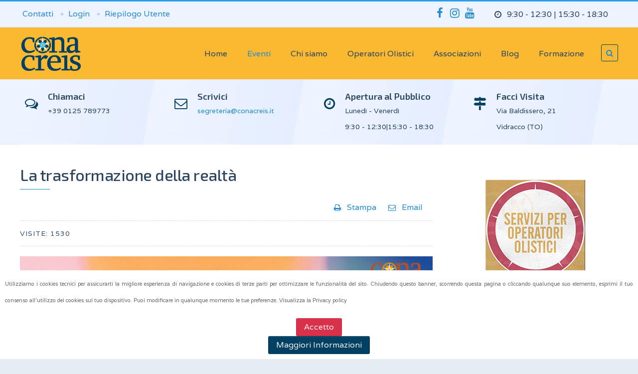

--- FILE ---
content_type: text/html; charset=utf-8
request_url: https://conacreis.it/convegnieventi/iniziative/antonio-bilo-canella
body_size: 15404
content:
<!DOCTYPE HTML>
<html lang="it-it" dir="ltr" data-config='{"twitter":0,"plusone":0,"facebook":0,"style":"conacreis"}'>
<head>
<meta http-equiv="X-UA-Compatible" content="IE=edge">
<meta name="viewport" content="width=device-width, initial-scale=1">
<meta charset="utf-8" />
	<base href="https://conacreis.it/convegnieventi/iniziative/antonio-bilo-canella" />
	<meta name="keywords" content="conacreis, ricerca olistica, ricerca spirituale, creativi culturali, patch adams, ananda, damanhur, città della luce, scuola olistica, operatore olistico,meditazione,globale eventi, globale olistici, associazioni, spiritualità, manifesto, ecovillaggi, ecovillaggio, benessere" />
	<meta name="description" content="ASSOCIAZIONE NAZIONALE CO.N.A.C.R.E.I.S. di promozione sociale
Coordinamento Nazionale Associazioni e Comunità di Ricerca Etica Interiore Spirituale
sede legale: Via Desenzano, 8 ­ 20146 Milano
sede amministrativa: Via Baldissero, 21 ­ 10080 - Vidracco - Torino
C.F. 97159560586" />
	<meta name="generator" content="Joomla! - Open Source Content Management" />
	<title>CONACREIS  - Conferenza di Antonio Bilo Canella</title>
	<link href="/images/favicon.ico" rel="shortcut icon" type="image/vnd.microsoft.icon" />
	<link href="https://conacreis.it/component/search/?Itemid=2709&amp;format=opensearch" rel="search" title="Vai CONACREIS " type="application/opensearchdescription+xml" />
	<link href="/media/system/css/modal.css?4140fd0a7c7a78d49b7735147065d443" rel="stylesheet" />
	<link href="/media/com_attachments/css/attachments_hide.css" rel="stylesheet" />
	<link href="/media/com_attachments/css/attachments_list.css" rel="stylesheet" />
	<link href="https://conacreis.it/plugins/system/fmalertcookies/assets/css/bootstrap.min.css" rel="stylesheet" />
	<link href="https://conacreis.it/plugins/system/fmalertcookies/assets/css/custom.css" rel="stylesheet" />
	<script type="application/json" class="joomla-script-options new">{"csrf.token":"51e6bf8f53cf868f9626e11fc2f4a984","system.paths":{"root":"","base":""}}</script>
	<script src="/media/system/js/mootools-core.js?4140fd0a7c7a78d49b7735147065d443"></script>
	<script src="/media/system/js/core.js?4140fd0a7c7a78d49b7735147065d443"></script>
	<script src="/media/system/js/mootools-more.js?4140fd0a7c7a78d49b7735147065d443"></script>
	<script src="/media/system/js/modal.js?4140fd0a7c7a78d49b7735147065d443"></script>
	<script src="/media/jui/js/jquery.min.js?4140fd0a7c7a78d49b7735147065d443"></script>
	<script src="/media/jui/js/jquery-noconflict.js?4140fd0a7c7a78d49b7735147065d443"></script>
	<script src="/media/jui/js/jquery-migrate.min.js?4140fd0a7c7a78d49b7735147065d443"></script>
	<script src="/media/com_attachments/js/attachments_refresh.js"></script>
	<script src="/media/jui/js/bootstrap.min.js?4140fd0a7c7a78d49b7735147065d443"></script>
	<script src="/media/widgetkit/uikit2-01a36d96.js"></script>
	<script src="/media/widgetkit/wk-scripts-fbb2c5d2.js"></script>
	<script>

		jQuery(function($) {
			SqueezeBox.initialize({});
			initSqueezeBox();
			$(document).on('subform-row-add', initSqueezeBox);

			function initSqueezeBox(event, container)
			{
				SqueezeBox.assign($(container || document).find('a.modal').get(), {
					parse: 'rel'
				});
			}
		});

		window.jModalClose = function () {
			SqueezeBox.close();
		};

		// Add extra modal close functionality for tinyMCE-based editors
		document.onreadystatechange = function () {
			if (document.readyState == 'interactive' && typeof tinyMCE != 'undefined' && tinyMCE)
			{
				if (typeof window.jModalClose_no_tinyMCE === 'undefined')
				{
					window.jModalClose_no_tinyMCE = typeof(jModalClose) == 'function'  ?  jModalClose  :  false;

					jModalClose = function () {
						if (window.jModalClose_no_tinyMCE) window.jModalClose_no_tinyMCE.apply(this, arguments);
						tinyMCE.activeEditor.windowManager.close();
					};
				}

				if (typeof window.SqueezeBoxClose_no_tinyMCE === 'undefined')
				{
					if (typeof(SqueezeBox) == 'undefined')  SqueezeBox = {};
					window.SqueezeBoxClose_no_tinyMCE = typeof(SqueezeBox.close) == 'function'  ?  SqueezeBox.close  :  false;

					SqueezeBox.close = function () {
						if (window.SqueezeBoxClose_no_tinyMCE)  window.SqueezeBoxClose_no_tinyMCE.apply(this, arguments);
						tinyMCE.activeEditor.windowManager.close();
					};
				}
			}
		};
		
	</script>

<link rel="apple-touch-icon-precomposed" href="/images/apple-touch-icon.png">
<link rel="stylesheet" href="/templates/sandal/styles/conacreis/css/bootstrap.css">
<link rel="stylesheet" href="/templates/sandal/styles/conacreis/css/theme.css">
<script src="/templates/sandal/warp/vendor/uikit/js/uikit.js"></script>
<script src="/templates/sandal/js/uikit-core-components.js"></script>
<script src="/templates/sandal/warp/js/social.js"></script>
<script src="/templates/sandal/js/theme.js"></script>
<style>
.tm-toolbar .uk-icon-button {
    font-size: 22px;
}
.tm-block-bottom-e .uk-icon-button {
    font-size: 22px;
}
.uk-container {
  box-sizing: border-box;
  max-width: 1300px;
  padding: 0px;
}
/* Large screen and bigger */
@media (min-width: 1220px) {
  .uk-container {
    max-width: 1300px;
    padding: 0 40px;
  }
}
.tm-float-box:before {
    content: "";
    width: 25%;
    height: 192px;
    background: rgba(255, 255, 255, 0.1);
    box-shadow: inset 1px 0 0 rgba(255, 255, 255, 0.075);
    position: absolute;
    right: -25px;
    z-index: 0;
    top: -30px;
    -webkit-transform: rotate(10deg);
    -moz-transform: rotate(10deg);
    transform: rotate(10deg);
}
.cinquexmille {
     background-image: url("/images/patterns/5.png");
     padding: 20px;
     background-color: rgba(2, 64, 99, 0.75);
    color: #fff;
}
.eb-page-heading {
font-size:20px !important;
}

.eb-message > p > strong {
font-size:30px !important;
}</style>
</head>
<body id="tm-container" class=" tm-sidebars-1 tm-isblog     ">
        <div class="tm-container">

                <div class="tm-preload tm-rotate-circle">
            <div class="spinner"></div>
        </div>
        
                <div class="uk-sticky-placeholder">
            <div data-uk-smooth-scroll data-uk-sticky="{top:-500}">
                <a class="tm-totop-scroller uk-animation-slide-bottom" href="#" ></a>
            </div>
        </div>
        
                    <div id="tm-toolbar" class="tm-toolbar">
    <div class="uk-container uk-container-center uk-clearfix">

                <div class="uk-float-left"><div class="uk-panel"><ul class="uk-subnav uk-subnav-line">
<li><a href="/contatti">Contatti</a></li><li><a href="https://servizi.conacreis.it">Login</a></li><li><a href="https://servizi.conacreis.it">Riepilogo Utente</a></li></ul></div></div>
        
                <div class="uk-float-right"><div class="uk-panel uk-hidden-small">

<p><ul class="uk-list list-icons"> <li><i class="uk-icon-clock-o"></i>9:30 - 12:30 | 15:30 - 18:30</li> </ul></p></div>
<div class="uk-panel">

<p><a href="https://www.facebook.com/conacreis/" class="uk-icon-button uk-icon-facebook" target="_blank"></a><a href="https://www.instagram.com/conacreis/" class="uk-icon-button uk-icon-instagram" target="_blank"></a><a href="https://www.youtube.com/user/conacreis" class="uk-icon-button uk-icon-youtube" target="_blank"></a></p></div></div>
        
    </div>
</div>


<div class="tm-header tm-header-right" data-uk-sticky>
    <div class="uk-container uk-container-center">
        <div class="uk-flex uk-flex-middle uk-flex-space-between">

                        <a class="tm-logo uk-hidden-small" href="https://conacreis.it">

<p><img alt="logo mini" src="/images/logo-mini.png" style="margin: 0px; padding: 0px;" height="75" width="126" /></p></a>
            
                        <a class="tm-logo-small uk-visible-small" href="https://conacreis.it">

<p><img alt="logo mini" src="/images/logo-mini.png" style="margin: 0px; padding: 0px;" height="75" width="126" /></p></a>
            
                        <div class="uk-flex uk-flex-right">

                                <div class="uk-hidden-small">
                    <nav class="tm-navbar uk-navbar tm-navbar-transparent">
                        <div class="uk-container uk-container-center">
                                                        <div class="icemegamenu"><div class="ice-megamenu-toggle">Menu</div><div class="icemegamenu  "><ul id="icemegamenu" class="meganizr mzr-slide mzr-responsive"><li id="iceMenu_512" class="iceMenuLiLevel_1"><a href="https://conacreis.it/" class=" iceMenuTitle "><span class="icemega_title icemega_nosubtitle">Home</span></a></li><li id="iceMenu_325" class="iceMenuLiLevel_1 mzr-drop parent active"><a class="icemega_active iceMenuTitle "><span class="icemega_title icemega_nosubtitle">Eventi</span></a><ul class="icesubMenu icemodules sub_level_1" style="width:250px"><li><div style="float:left;width:250px" class="iceCols"><ul><li id="iceMenu_877" class="iceMenuLiLevel_2 mzr-drop parent"><a class=" iceMenuTitle "><span class="icemega_title icemega_nosubtitle">Festival</span></a><ul class="icesubMenu  sub_level_2" style="width:250px"><li><div style="float:left;width:250px" class="iceCols"><ul><li id="iceMenu_1765" class="iceMenuLiLevel_3"><a href="/convegnieventi/festival/citta-olistica-riccione-2019" class=" iceMenuTitle "><span class="icemega_title icemega_nosubtitle">Città Olistica - Riccione 2019</span></a></li><li id="iceMenu_1417" class="iceMenuLiLevel_3 mzr-drop parent"><a class=" iceMenuTitle "><span class="icemega_title icemega_nosubtitle">Città Olistica - Modena 2018</span></a><ul class="icesubMenu icemodules sub_level_3" style="width:250px"><li><div style="float:left;width:250px" class="iceCols"><ul><li id="iceMenu_1450" class="iceMenuLiLevel_4"><a href="https://blog.conacreis.it/citta-olistica-2018-programma-generale" class=" iceMenuTitle "><span class="icemega_title icemega_nosubtitle">Programma Generale</span></a></li><li id="iceMenu_1564" class="iceMenuLiLevel_4"><a href="/convegnieventi/festival/citta-olistica-modena-2018/grazie" class=" iceMenuTitle "><span class="icemega_title icemega_nosubtitle">Grazie!</span></a></li></ul></div></li></ul></li><li id="iceMenu_1268" class="iceMenuLiLevel_3 mzr-drop parent"><a class=" iceMenuTitle "><span class="icemega_title icemega_nosubtitle">La Città Olistica - Modena 2017</span></a><ul class="icesubMenu icemodules sub_level_3" style="width:250px"><li><div style="float:left;width:250px" class="iceCols"><ul><li id="iceMenu_978" class="iceMenuLiLevel_4"><a href="/convegnieventi/festival/la-citta-olistica-modena-2017/come-arrivare" class=" iceMenuTitle "><span class="icemega_title icemega_nosubtitle">Come arrivare</span></a></li><li id="iceMenu_1303" class="iceMenuLiLevel_4"><a href="/convegnieventi/festival/la-citta-olistica-modena-2017/conferenze-e-seminari" class=" iceMenuTitle "><span class="icemega_title icemega_nosubtitle">Conferenze e Seminari</span></a></li></ul></div></li></ul></li><li id="iceMenu_1071" class="iceMenuLiLevel_3 mzr-drop parent"><a class=" iceMenuTitle "><span class="icemega_title icemega_nosubtitle">La Città Olistica - Modena 2016</span></a><ul class="icesubMenu  sub_level_3" style="width:250px"><li><div style="float:left;width:250px" class="iceCols"><ul><li id="iceMenu_1129" class="iceMenuLiLevel_4"><a href="/convegnieventi/festival/la-citta-olistica-modena-2016/programma-generale" class=" iceMenuTitle "><span class="icemega_title icemega_nosubtitle">Programma generale</span></a></li><li id="iceMenu_1115" class="iceMenuLiLevel_4"><a href="/convegnieventi/festival/la-citta-olistica-modena-2016/conferenze-e-laboratori" class=" iceMenuTitle "><span class="icemega_title icemega_nosubtitle">Conferenze e laboratori</span></a></li><li id="iceMenu_1124" class="iceMenuLiLevel_4"><a href="/convegnieventi/festival/la-citta-olistica-modena-2016/iscrizione-conferenza-igor-sibaldi" class=" iceMenuTitle "><span class="icemega_title icemega_nosubtitle">Iscrizione conferenza Igor Sibaldi</span></a></li><li id="iceMenu_1128" class="iceMenuLiLevel_4"><a href="/convegnieventi/festival/la-citta-olistica-modena-2016/workshop" class=" iceMenuTitle "><span class="icemega_title icemega_nosubtitle">Workshop</span></a></li><li id="iceMenu_1131" class="iceMenuLiLevel_4"><a href="/convegnieventi/festival/la-citta-olistica-modena-2016/locandine" class=" iceMenuTitle "><span class="icemega_title icemega_nosubtitle">Locandine</span></a></li><li id="iceMenu_1139" class="iceMenuLiLevel_4"><a href="/convegnieventi/festival/la-citta-olistica-modena-2016/grazie" class=" iceMenuTitle "><span class="icemega_title icemega_nosubtitle">Grazie!</span></a></li></ul></div></li></ul></li><li id="iceMenu_914" class="iceMenuLiLevel_3 mzr-drop parent"><a href="/convegnieventi/festival/la-citta-olistica-2015" class=" iceMenuTitle "><span class="icemega_title icemega_nosubtitle">La Città Olistica - Modena 2015</span></a><ul class="icesubMenu  sub_level_3" style="width:250px"><li><div style="float:left;width:250px" class="iceCols"><ul><li id="iceMenu_951" class="iceMenuLiLevel_4"><a href="/convegnieventi/festival/la-citta-olistica-2015/programma-generale" class=" iceMenuTitle "><span class="icemega_title icemega_nosubtitle">Programma generale</span></a></li><li id="iceMenu_968" class="iceMenuLiLevel_4"><a href="/convegnieventi/festival/la-citta-olistica-2015/workshop" class=" iceMenuTitle "><span class="icemega_title icemega_nosubtitle">Workshop</span></a></li><li id="iceMenu_982" class="iceMenuLiLevel_4"><a href="/convegnieventi/festival/la-citta-olistica-2015/espositori" class=" iceMenuTitle "><span class="icemega_title icemega_nosubtitle">Espositori</span></a></li><li id="iceMenu_981" class="iceMenuLiLevel_4"><a href="/convegnieventi/festival/la-citta-olistica-2015/area-bambini" class=" iceMenuTitle "><span class="icemega_title icemega_nosubtitle">Area bambini</span></a></li><li id="iceMenu_971" class="iceMenuLiLevel_4"><a href="/convegnieventi/festival/la-citta-olistica-2015/conferenze-e-laboratori" class=" iceMenuTitle "><span class="icemega_title icemega_nosubtitle">Conferenze e Laboratori</span></a></li><li id="iceMenu_979" class="iceMenuLiLevel_4"><a href="/convegnieventi/festival/la-citta-olistica-2015/performance-musicali" class=" iceMenuTitle "><span class="icemega_title icemega_nosubtitle">Performance musicali</span></a></li><li id="iceMenu_980" class="iceMenuLiLevel_4"><a href="/convegnieventi/festival/la-citta-olistica-2015/film" class=" iceMenuTitle "><span class="icemega_title icemega_nosubtitle">Film</span></a></li><li id="iceMenu_977" class="iceMenuLiLevel_4"><a href="/convegnieventi/festival/la-citta-olistica-2015/locandine" class=" iceMenuTitle "><span class="icemega_title icemega_nosubtitle">Locandine</span></a></li><li id="iceMenu_983" class="iceMenuLiLevel_4"><a href="/convegnieventi/festival/la-citta-olistica-2015/grazie" class=" iceMenuTitle "><span class="icemega_title icemega_nosubtitle">Grazie!</span></a></li></ul></div></li></ul></li><li id="iceMenu_858" class="iceMenuLiLevel_3 mzr-drop parent"><a href="/convegnieventi/festival/la-citta-olistica-modena-2014" class=" iceMenuTitle "><span class="icemega_title icemega_nosubtitle">La Città Olistica - Modena 2014</span></a><ul class="icesubMenu  sub_level_3" style="width:250px"><li><div style="float:left;width:250px" class="iceCols"><ul><li id="iceMenu_871" class="iceMenuLiLevel_4"><a href="/convegnieventi/festival/la-citta-olistica-modena-2014/programma-generale" class=" iceMenuTitle "><span class="icemega_title icemega_nosubtitle">programma generale</span></a></li><li id="iceMenu_872" class="iceMenuLiLevel_4"><a href="/convegnieventi/festival/la-citta-olistica-modena-2014/performance-musicali" class=" iceMenuTitle "><span class="icemega_title icemega_nosubtitle">performance musicali</span></a></li><li id="iceMenu_873" class="iceMenuLiLevel_4"><a href="/convegnieventi/festival/la-citta-olistica-modena-2014/conferenze-e-tavole-rotonde" class=" iceMenuTitle "><span class="icemega_title icemega_nosubtitle">conferenze, seminari e tavole rotonde</span></a></li><li id="iceMenu_874" class="iceMenuLiLevel_4"><a href="/convegnieventi/festival/la-citta-olistica-modena-2014/seminari-e-workshop" class=" iceMenuTitle "><span class="icemega_title icemega_nosubtitle">workshop</span></a></li><li id="iceMenu_875" class="iceMenuLiLevel_4"><a href="/convegnieventi/festival/la-citta-olistica-modena-2014/area-bambini" class=" iceMenuTitle "><span class="icemega_title icemega_nosubtitle">area bambini</span></a></li><li id="iceMenu_876" class="iceMenuLiLevel_4"><a href="/convegnieventi/festival/la-citta-olistica-modena-2014/film" class=" iceMenuTitle "><span class="icemega_title icemega_nosubtitle">film</span></a></li><li id="iceMenu_879" class="iceMenuLiLevel_4"><a href="/convegnieventi/festival/la-citta-olistica-modena-2014/silvano-agosti" class=" iceMenuTitle "><span class="icemega_title icemega_nosubtitle">seminario Silvano Agosti</span></a></li><li id="iceMenu_912" class="iceMenuLiLevel_4"><a href="/convegnieventi/festival/la-citta-olistica-modena-2014/grazie" class=" iceMenuTitle "><span class="icemega_title icemega_nosubtitle">Grazie!!!</span></a></li></ul></div></li></ul></li><li id="iceMenu_685" class="iceMenuLiLevel_3"><a href="/convegnieventi/festival/la-citta-olistica-modena-2013" class=" iceMenuTitle "><span class="icemega_title icemega_nosubtitle">La Città Olistica - Modena 2013</span></a></li><li id="iceMenu_611" class="iceMenuLiLevel_3"><a href="/convegnieventi/festival/la-citta-olistica-modena-2012" class=" iceMenuTitle "><span class="icemega_title icemega_nosubtitle">La Città Olistica - Modena 2012</span></a></li><li id="iceMenu_350" class="iceMenuLiLevel_3"><a href="/convegnieventi/festival/festival-qla-citta-olisticaq-2011" class=" iceMenuTitle "><span class="icemega_title icemega_nosubtitle">La Città Olistica - Modena 2011</span></a></li><li id="iceMenu_342" class="iceMenuLiLevel_3"><a href="/convegnieventi/festival/la-citta-olistica-modena-2010" class=" iceMenuTitle "><span class="icemega_title icemega_nosubtitle">La Città Olistica - Modena 2010</span></a></li><li id="iceMenu_306" class="iceMenuLiLevel_3"><a href="/convegnieventi/festival/la-citta-olistica-modena-2009" class=" iceMenuTitle "><span class="icemega_title icemega_nosubtitle">La Città Olistica - Modena 2009</span></a></li><li id="iceMenu_346" class="iceMenuLiLevel_3"><a href="/convegnieventi/festival/la-citta-olistica-roma-09" class=" iceMenuTitle "><span class="icemega_title icemega_nosubtitle">La Città Olistica - Roma 2009</span></a></li><li id="iceMenu_340" class="iceMenuLiLevel_3"><a href="/convegnieventi/festival/qla-citta-olisticaq-2008" class=" iceMenuTitle "><span class="icemega_title icemega_nosubtitle">La Città Olistica - Modena 2008</span></a></li></ul></div></li></ul></li><li id="iceMenu_383" class="iceMenuLiLevel_2 mzr-drop parent"><a class=" iceMenuTitle "><span class="icemega_title icemega_nosubtitle">Convegni</span></a><ul class="icesubMenu  sub_level_2" style="width:250px"><li><div style="float:left;width:250px" class="iceCols"><ul><li id="iceMenu_1637" class="iceMenuLiLevel_3"><a href="/convegnieventi/convegni/economia-positiva-per-il-nostro-futuro" class=" iceMenuTitle "><span class="icemega_title icemega_nosubtitle">Economia Positiva per il nostro futuro</span></a></li><li id="iceMenu_333" class="iceMenuLiLevel_3"><a href="/convegnieventi/convegni/la-crisi" class=" iceMenuTitle "><span class="icemega_title icemega_nosubtitle">Cause crisi economica</span></a></li><li id="iceMenu_315" class="iceMenuLiLevel_3"><a href="/convegnieventi/convegni/conv-reg-emilia-romagna" class=" iceMenuTitle "><span class="icemega_title icemega_nosubtitle">Conv. reg. Emilia Romagna</span></a></li><li id="iceMenu_314" class="iceMenuLiLevel_3"><a href="/convegnieventi/convegni/conv-reg-lombardia" class=" iceMenuTitle "><span class="icemega_title icemega_nosubtitle">Conv. reg. Lombardia</span></a></li><li id="iceMenu_317" class="iceMenuLiLevel_3"><a href="/convegnieventi/convegni/convegno-nazionale" class=" iceMenuTitle "><span class="icemega_title icemega_nosubtitle">Convegno Nazionale</span></a></li><li id="iceMenu_313" class="iceMenuLiLevel_3"><a href="/convegnieventi/convegni/convegno-olistico" class=" iceMenuTitle "><span class="icemega_title icemega_nosubtitle">Convegno Olistico</span></a></li><li id="iceMenu_316" class="iceMenuLiLevel_3"><a href="/convegnieventi/convegni/creativi-culturali" class=" iceMenuTitle "><span class="icemega_title icemega_nosubtitle">Creativi culturali</span></a></li><li id="iceMenu_309" class="iceMenuLiLevel_3"><a href="/convegnieventi/convegni/famiglie-consapevoli" class=" iceMenuTitle "><span class="icemega_title icemega_nosubtitle">Famiglie Consapevoli</span></a></li><li id="iceMenu_308" class="iceMenuLiLevel_3"><a href="/convegnieventi/convegni/leggi-scelte-o-subite-la-magistratura-si-interroga" class=" iceMenuTitle "><span class="icemega_title icemega_nosubtitle">Leggi scelte o subite</span></a></li><li id="iceMenu_312" class="iceMenuLiLevel_3"><a href="/convegnieventi/convegni/partecipazione-icsa" class=" iceMenuTitle "><span class="icemega_title icemega_nosubtitle">Partecipazione ICSA</span></a></li><li id="iceMenu_339" class="iceMenuLiLevel_3"><a href="/convegnieventi/convegni/sovranita-monetaria" class=" iceMenuTitle "><span class="icemega_title icemega_nosubtitle">Sovranità monetaria</span></a></li><li id="iceMenu_310" class="iceMenuLiLevel_3"><a href="/convegnieventi/convegni/valori-umani-diritti-giustizia-sociale" class=" iceMenuTitle "><span class="icemega_title icemega_nosubtitle">Valori, Diritti, Giustizia</span></a></li></ul></div></li></ul></li><li id="iceMenu_384" class="iceMenuLiLevel_2 mzr-drop parent"><a class=" iceMenuTitle "><span class="icemega_title icemega_nosubtitle">Iniziative</span></a><ul class="icesubMenu  sub_level_2" style="width:250px"><li><div style="float:left;width:250px" class="iceCols"><ul><li id="iceMenu_345" class="iceMenuLiLevel_3"><a href="/convegnieventi/iniziative/conacreis-com-theatre" class=" iceMenuTitle "><span class="icemega_title icemega_nosubtitle">Conacreis Com. Theatre</span></a></li><li id="iceMenu_348" class="iceMenuLiLevel_3"><a href="/convegnieventi/iniziative/conferenza-popoli" class=" iceMenuTitle "><span class="icemega_title icemega_nosubtitle">Conferenza Popoli</span></a></li><li id="iceMenu_311" class="iceMenuLiLevel_3"><a href="/convegnieventi/iniziative/ecovillaggi-a-confronto" class=" iceMenuTitle "><span class="icemega_title icemega_nosubtitle">Ecovillaggi a confronto</span></a></li><li id="iceMenu_305" class="iceMenuLiLevel_3"><a href="/convegnieventi/iniziative/1d-global-peace-meditation-day" class=" iceMenuTitle "><span class="icemega_title icemega_nosubtitle">Global Peace Medit. Day</span></a></li><li id="iceMenu_337" class="iceMenuLiLevel_3"><a href="/convegnieventi/iniziative/marcia-mondiale-pace" class=" iceMenuTitle "><span class="icemega_title icemega_nosubtitle">Marcia Mondiale Pace</span></a></li><li id="iceMenu_381" class="iceMenuLiLevel_3 mzr-drop parent"><a class=" iceMenuTitle "><span class="icemega_title icemega_nosubtitle">Premio Conacreis</span></a><ul class="icesubMenu  sub_level_3" style="width:250px"><li><div style="float:left;width:250px" class="iceCols"><ul><li id="iceMenu_382" class="iceMenuLiLevel_4"><a href="/convegnieventi/iniziative/premio-conacreis/2010" class=" iceMenuTitle "><span class="icemega_title icemega_nosubtitle">2010</span></a></li><li id="iceMenu_344" class="iceMenuLiLevel_4"><a href="/convegnieventi/iniziative/premio-conacreis/2009" class=" iceMenuTitle "><span class="icemega_title icemega_nosubtitle">2009</span></a></li><li id="iceMenu_307" class="iceMenuLiLevel_4"><a href="/convegnieventi/iniziative/premio-conacreis/2008" class=" iceMenuTitle "><span class="icemega_title icemega_nosubtitle">2008</span></a></li></ul></div></li></ul></li><li id="iceMenu_1788" class="iceMenuLiLevel_3"><a href="/convegnieventi/iniziative/lipton-e-braden-roma-settembre-19" class=" iceMenuTitle "><span class="icemega_title icemega_nosubtitle">Lipton e Braden - Roma - Settembre 19</span></a></li><li id="iceMenu_2023" class="iceMenuLiLevel_3"><a href="/convegnieventi/iniziative/proposta-di-legge-su-comunita-intenzionali-ecovillaggi-e-cohousing" class=" iceMenuTitle "><span class="icemega_title icemega_nosubtitle">Proposta di legge comunità intenzionali</span></a></li><li id="iceMenu_2709" class="iceMenuLiLevel_3 active"><a href="/convegnieventi/iniziative/antonio-bilo-canella" class=" iceMenuTitle "><span class="icemega_title icemega_nosubtitle">Conferenza di Antonio Bilo Canella</span></a></li></ul></div></li></ul></li><li id="iceMenu_2296" class="iceMenuLiLevel_2"><a href="/convegnieventi/assemblea-soci" class=" iceMenuTitle "><span class="icemega_title icemega_nosubtitle">Assemblea Soci</span></a></li><li id="iceMenu_623" class="iceMenuLiLevel_2 mzr-drop parent"><a class=" iceMenuTitle "><span class="icemega_title icemega_nosubtitle">Gallery</span></a><ul class="icesubMenu icemodules sub_level_2" style="width:250px"><li><div style="float:left;width:250px" class="iceCols"><ul><li id="iceMenu_1667" class="iceMenuLiLevel_3 mzr-drop parent"><a class=" iceMenuTitle "><span class="icemega_title icemega_nosubtitle">2018</span></a><ul class="icesubMenu icemodules sub_level_3" style="width:250px"><li><div style="float:left;width:250px" class="iceCols"><ul><li id="iceMenu_1668" class="iceMenuLiLevel_4"><a href="/convegnieventi/gallery/2018/festival-citta-olistica-2018" class=" iceMenuTitle "><span class="icemega_title icemega_nosubtitle">Festival "Città Olistica" 2018</span></a></li></ul></div></li></ul></li><li id="iceMenu_1276" class="iceMenuLiLevel_3 mzr-drop parent"><a class=" iceMenuTitle "><span class="icemega_title icemega_nosubtitle">2017</span></a><ul class="icesubMenu icemodules sub_level_3" style="width:250px"><li><div style="float:left;width:250px" class="iceCols"><ul><li id="iceMenu_1277" class="iceMenuLiLevel_4"><a href="/convegnieventi/gallery/2017/convegno-alimentazione-e-movimento" class=" iceMenuTitle "><span class="icemega_title icemega_nosubtitle">Convegno "Alimentazione e Movimento"</span></a></li><li id="iceMenu_1331" class="iceMenuLiLevel_4"><a href="/convegnieventi/gallery/2017/convegno-scenari-per-un-economia-buona" class=" iceMenuTitle "><span class="icemega_title icemega_nosubtitle">Convegno "Scenari per un'economia buona"</span></a></li><li id="iceMenu_1345" class="iceMenuLiLevel_4"><a href="/convegnieventi/gallery/2017/festival-la-citta-olistica-2017" class=" iceMenuTitle "><span class="icemega_title icemega_nosubtitle">Festival la "Città Olistica" 2017</span></a></li></ul></div></li></ul></li><li id="iceMenu_1233" class="iceMenuLiLevel_3 mzr-drop parent"><a class=" iceMenuTitle "><span class="icemega_title icemega_nosubtitle">2016</span></a><ul class="icesubMenu  sub_level_3" style="width:250px"><li><div style="float:left;width:250px" class="iceCols"><ul><li id="iceMenu_1235" class="iceMenuLiLevel_4"><a href="/convegnieventi/gallery/2016/festival-la-citta-olistica-2016" class=" iceMenuTitle "><span class="icemega_title icemega_nosubtitle">Festival la "Città Olistica" 2016</span></a></li></ul></div></li></ul></li><li id="iceMenu_984" class="iceMenuLiLevel_3 mzr-drop parent"><a class=" iceMenuTitle "><span class="icemega_title icemega_nosubtitle">2015</span></a><ul class="icesubMenu  sub_level_3" style="width:250px"><li><div style="float:left;width:250px" class="iceCols"><ul><li id="iceMenu_1011" class="iceMenuLiLevel_4"><a href="/convegnieventi/gallery/2015/grande-giornata-del-benessere" class=" iceMenuTitle "><span class="icemega_title icemega_nosubtitle">Grande Giornata del Benessere</span></a></li><li id="iceMenu_985" class="iceMenuLiLevel_4"><a href="/convegnieventi/gallery/2015/per-una-laica-spiritualita-film-documentario-di-matteo-manzitti" class=" iceMenuTitle "><span class="icemega_title icemega_nosubtitle">"Per una laica spiritualità" film documentario di Matteo Manzitti</span></a></li><li id="iceMenu_990" class="iceMenuLiLevel_4"><a href="/convegnieventi/gallery/2015/festival-la-citta-olistica" class=" iceMenuTitle "><span class="icemega_title icemega_nosubtitle">Festival la "Città Olistica"</span></a></li></ul></div></li></ul></li><li id="iceMenu_991" class="iceMenuLiLevel_3 mzr-drop parent"><a class=" iceMenuTitle "><span class="icemega_title icemega_nosubtitle">2014</span></a><ul class="icesubMenu  sub_level_3" style="width:250px"><li><div style="float:left;width:250px" class="iceCols"><ul><li id="iceMenu_992" class="iceMenuLiLevel_4"><a href="/convegnieventi/gallery/2014/festival-la-citta-olistica" class=" iceMenuTitle "><span class="icemega_title icemega_nosubtitle">Festival la "Città Olistica"</span></a></li></ul></div></li></ul></li><li id="iceMenu_986" class="iceMenuLiLevel_3 mzr-drop parent"><a class=" iceMenuTitle "><span class="icemega_title icemega_nosubtitle">2013</span></a><ul class="icesubMenu  sub_level_3" style="width:250px"><li><div style="float:left;width:250px" class="iceCols"><ul><li id="iceMenu_987" class="iceMenuLiLevel_4"><a href="/convegnieventi/gallery/2013/intervento-di-roberto-sparagio-coboldo-al-cerchio-della-vita-2013-modena" class=" iceMenuTitle "><span class="icemega_title icemega_nosubtitle">Intervento di Roberto Sparagio (Coboldo) al Cerchio della Vita 2013 - Modena</span></a></li><li id="iceMenu_993" class="iceMenuLiLevel_4"><a href="/convegnieventi/gallery/2013/festival-la-citta-olistica" class=" iceMenuTitle "><span class="icemega_title icemega_nosubtitle">Festival la "Città Olistica"</span></a></li></ul></div></li></ul></li><li id="iceMenu_994" class="iceMenuLiLevel_3 mzr-drop parent"><a class=" iceMenuTitle "><span class="icemega_title icemega_nosubtitle">2012</span></a><ul class="icesubMenu  sub_level_3" style="width:250px"><li><div style="float:left;width:250px" class="iceCols"><ul><li id="iceMenu_995" class="iceMenuLiLevel_4"><a href="/convegnieventi/gallery/2012/il-manifesto-di-conacreis-per-una-spiritualita-laica-libera-e-consapevole" class=" iceMenuTitle "><span class="icemega_title icemega_nosubtitle">Il Manifesto di Conacreis per una spiritualità laica, libera e consapevole</span></a></li></ul></div></li></ul></li><li id="iceMenu_988" class="iceMenuLiLevel_3 mzr-drop parent"><a class=" iceMenuTitle "><span class="icemega_title icemega_nosubtitle">2007</span></a><ul class="icesubMenu  sub_level_3" style="width:250px"><li><div style="float:left;width:250px" class="iceCols"><ul><li id="iceMenu_989" class="iceMenuLiLevel_4"><a href="/convegnieventi/gallery/2007/canzone-per-la-pace-dal-global-peace-meditation-day" class=" iceMenuTitle "><span class="icemega_title icemega_nosubtitle">Canzone per la pace dal Global Peace Meditation Day</span></a></li></ul></div></li></ul></li></ul></div></li></ul></li></ul></div></li></ul></li><li id="iceMenu_277" class="iceMenuLiLevel_1 mzr-drop parent"><a class=" iceMenuTitle "><span class="icemega_title icemega_nosubtitle">Chi siamo</span></a><ul class="icesubMenu icemodules sub_level_1" style="width:250px"><li><div style="float:left;width:250px" class="iceCols"><ul><li id="iceMenu_279" class="iceMenuLiLevel_2"><a href="/chi-siamo/mission" class=" iceMenuTitle "><span class="icemega_title icemega_nosubtitle">Mission</span></a></li><li id="iceMenu_278" class="iceMenuLiLevel_2"><a href="/chi-siamo/statuto-conacreis" class=" iceMenuTitle "><span class="icemega_title icemega_nosubtitle">Statuto Conacreis</span></a></li><li id="iceMenu_363" class="iceMenuLiLevel_2"><a href="/chi-siamo/carta-etica" class=" iceMenuTitle "><span class="icemega_title icemega_nosubtitle">Carta Etica</span></a></li><li id="iceMenu_280" class="iceMenuLiLevel_2"><a href="/chi-siamo/un-po-di-storia-1994-2009" class=" iceMenuTitle "><span class="icemega_title icemega_nosubtitle">Un pò di storia 1994 - 2009</span></a></li><li id="iceMenu_1685" class="iceMenuLiLevel_2"><a href="/chi-siamo/un-po-di-storia-2010-2019" class=" iceMenuTitle "><span class="icemega_title icemega_nosubtitle">Un pò di storia 2010 - 2019</span></a></li><li id="iceMenu_1010" class="iceMenuLiLevel_2"><a href="/chi-siamo/manifesto" class=" iceMenuTitle "><span class="icemega_title icemega_nosubtitle">Manifesto</span></a></li></ul></div></li></ul></li><li id="iceMenu_753" class="iceMenuLiLevel_1 mzr-drop parent"><a class=" iceMenuTitle "><span class="icemega_title icemega_nosubtitle">Operatori Olistici</span></a><ul class="icesubMenu  sub_level_1" style="width:250px"><li><div style="float:left;width:250px" class="iceCols"><ul><li id="iceMenu_3045" class="iceMenuLiLevel_2"><a href="/operatori-olistici/adesione-operatore-olistico-2026" class=" iceMenuTitle "><span class="icemega_title icemega_nosubtitle">Adesione Operatore Olistico 2026</span></a></li><li id="iceMenu_2830" class="iceMenuLiLevel_2"><a href="/operatori-olistici/adesione-operatori-olistici-dal-1-settembre" class=" iceMenuTitle "><span class="icemega_title icemega_nosubtitle">Adesione Operatori Olistici dal 1 settembre</span></a></li><li id="iceMenu_755" class="iceMenuLiLevel_2"><a href="https://servizi.conacreis.it/automation/preiscrizioni_operatori/create" class=" iceMenuTitle "><span class="icemega_title icemega_nosubtitle">Modulo di Pre-iscrizione</span></a></li><li id="iceMenu_752" class="iceMenuLiLevel_2"><a href="/operatori-olistici/servizi-all-operatore-olistico" class=" iceMenuTitle "><span class="icemega_title icemega_nosubtitle">Servizi all'Operatore Olistico</span></a></li><li id="iceMenu_1833" class="iceMenuLiLevel_2 mzr-drop parent"><a class=" iceMenuTitle "><span class="icemega_title icemega_nosubtitle">Servizi Assicurativi</span></a><ul class="icesubMenu icemodules sub_level_2" style="width:250px"><li><div style="float:left;width:250px" class="iceCols"><ul><li id="iceMenu_751" class="iceMenuLiLevel_3"><a href="/operatori-olistici/servizi-assicurativi/polizza-professionale" class=" iceMenuTitle "><span class="icemega_title icemega_nosubtitle">Polizza Professionale</span></a></li><li id="iceMenu_1834" class="iceMenuLiLevel_3"><a href="/operatori-olistici/servizi-assicurativi/rct-infortunio-per-classi" class=" iceMenuTitle "><span class="icemega_title icemega_nosubtitle">RCT + Infortunio per classi</span></a></li></ul></div></li></ul></li><li id="iceMenu_1842" class="iceMenuLiLevel_2"><a href="/operatori-olistici/assistenza-per-operatori-olistici" class=" iceMenuTitle "><span class="icemega_title icemega_nosubtitle">Assistenza</span></a></li><li id="iceMenu_1640" class="iceMenuLiLevel_2"><a href="/operatori-olistici/elenco-operatori-olistici" class=" iceMenuTitle "><span class="icemega_title icemega_nosubtitle">Elenco Operatori Olistici</span></a></li><li id="iceMenu_748" class="iceMenuLiLevel_2"><a href="/operatori-olistici/discipline-olistiche" class=" iceMenuTitle "><span class="icemega_title icemega_nosubtitle">Discipline Olistiche</span></a></li></ul></div></li></ul></li><li id="iceMenu_33" class="iceMenuLiLevel_1 mzr-drop parent"><a class=" iceMenuTitle "><span class="icemega_title icemega_nosubtitle">Associazioni</span></a><ul class="icesubMenu  sub_level_1" style="width:250px"><li><div style="float:left;width:250px" class="iceCols"><ul><li id="iceMenu_3044" class="iceMenuLiLevel_2"><a href="/associazioni/adesione-associazione-2026" class=" iceMenuTitle "><span class="icemega_title icemega_nosubtitle">Adesione Associazione 2026</span></a></li><li id="iceMenu_2829" class="iceMenuLiLevel_2"><a href="/associazioni/adesione-associazioni-dal-1-settembre" class=" iceMenuTitle "><span class="icemega_title icemega_nosubtitle">Adesione Associazioni dal 1 settembre</span></a></li><li id="iceMenu_754" class="iceMenuLiLevel_2"><a href="https://servizi.conacreis.it/automation/preiscrizioni_associazioni/create" class=" iceMenuTitle "><span class="icemega_title icemega_nosubtitle">Modulo di Iscrizione</span></a></li><li id="iceMenu_908" class="iceMenuLiLevel_2"><a href="/associazioni/servizi-per-associazioni" class=" iceMenuTitle "><span class="icemega_title icemega_nosubtitle">Servizi per Associazioni</span></a></li><li id="iceMenu_1841" class="iceMenuLiLevel_2"><a href="/associazioni/assistenza-associazioni" class=" iceMenuTitle "><span class="icemega_title icemega_nosubtitle">Assistenza</span></a></li><li id="iceMenu_1541" class="iceMenuLiLevel_2"><a href="/associazioni/servizi-assicurativi" class=" iceMenuTitle "><span class="icemega_title icemega_nosubtitle">Assicurazione RCT Tempo Associativo</span></a></li><li id="iceMenu_1542" class="iceMenuLiLevel_2"><a href="/associazioni/servizi-per-associazioni-polizza-infortuni" class=" iceMenuTitle "><span class="icemega_title icemega_nosubtitle">Assicurazione Infortuni Tempo Associativo</span></a></li><li id="iceMenu_1641" class="iceMenuLiLevel_2"><a href="/associazioni/elenco-associazioni" class=" iceMenuTitle "><span class="icemega_title icemega_nosubtitle">Elenco Associazioni</span></a></li><li id="iceMenu_1132" class="iceMenuLiLevel_2"><a href="/associazioni/come-sostenere-un-associazione" class=" iceMenuTitle "><span class="icemega_title icemega_nosubtitle">Come sostenere un'associazione</span></a></li></ul></div></li></ul></li><li id="iceMenu_1147" class="iceMenuLiLevel_1"><a href="https://blog.conacreis.it/" class=" iceMenuTitle "><span class="icemega_title icemega_nosubtitle">Blog</span></a></li><li id="iceMenu_1690" class="iceMenuLiLevel_1 mzr-drop parent"><a class=" iceMenuTitle "><span class="icemega_title icemega_nosubtitle">Formazione</span></a><ul class="icesubMenu icemodules sub_level_1" style="width:250px"><li><div style="float:left;width:250px" class="iceCols"><ul><li id="iceMenu_1540" class="iceMenuLiLevel_2 mzr-drop parent"><a class=" iceMenuTitle "><span class="icemega_title icemega_nosubtitle">Webinar</span></a><ul class="icesubMenu icemodules sub_level_2" style="width:250px"><li><div style="float:left;width:250px" class="iceCols"><ul><li id="iceMenu_3043" class="iceMenuLiLevel_3"><a href="/formazione/webinar-elenco/iva-e-codici-ateco-cosa-cambia-dal-1-gennaio-2026" class=" iceMenuTitle "><span class="icemega_title icemega_nosubtitle">IVA e Codici Ateco: cosa cambia dal 1 gennaio 2026</span></a></li><li id="iceMenu_3094" class="iceMenuLiLevel_3"><a href="/formazione/webinar-elenco/operatori-olistici-come-evitare-rischi-e-sanzioni" class=" iceMenuTitle "><span class="icemega_title icemega_nosubtitle">Operatori Olistici: come evitare rischi e sanzioni</span></a></li></ul></div></li></ul></li><li id="iceMenu_1691" class="iceMenuLiLevel_2 mzr-drop parent"><a class=" iceMenuTitle "><span class="icemega_title icemega_nosubtitle">Eventi Passati</span></a><ul class="icesubMenu icemodules sub_level_2" style="width:250px"><li><div style="float:left;width:250px" class="iceCols"><ul><li id="iceMenu_327" class="iceMenuLiLevel_3"><a href="/formazione/eventi-passati/emerging" class=" iceMenuTitle "><span class="icemega_title icemega_nosubtitle">Emerging Wisdom Culture</span></a></li><li id="iceMenu_349" class="iceMenuLiLevel_3"><a href="/formazione/eventi-passati/seminari-patch-adams-2010" class=" iceMenuTitle "><span class="icemega_title icemega_nosubtitle">Seminari Patch Adams 2010</span></a></li><li id="iceMenu_2763" class="iceMenuLiLevel_3"><a href="/formazione/eventi-passati/prospettive-fiscali-e-cosa-fare-nel-2024-in-attesa-del-nuovo-regime-iva" class=" iceMenuTitle "><span class="icemega_title icemega_nosubtitle">- Prospettive fiscali nel 2024</span></a></li><li id="iceMenu_2864" class="iceMenuLiLevel_3"><a href="/formazione/eventi-passati/enti-del-terzo-settore-e-regime-iva" class=" iceMenuTitle "><span class="icemega_title icemega_nosubtitle">- Enti del Terzo Settore e regime IVA 2025</span></a></li><li id="iceMenu_1669" class="iceMenuLiLevel_3"><a href="/formazione/eventi-passati/bruce-lipton-e-gregg-braden" class=" iceMenuTitle "><span class="icemega_title icemega_nosubtitle">Bruce Lipton e Gregg Braden</span></a></li><li id="iceMenu_2847" class="iceMenuLiLevel_3"><a href="/formazione/eventi-passati/4-webinar-con-claudio-marucchi" class=" iceMenuTitle "><span class="icemega_title icemega_nosubtitle">4 webinar con Claudio Marucchi</span></a></li></ul></div></li></ul></li></ul></div></li></ul></li></ul></div></div>


<script type="text/javascript">
	jQuery(document).ready(function(){
		var browser_width1 = jQuery(window).width();
		jQuery("#icemegamenu").find(".icesubMenu").each(function(index){
			var offset1 = jQuery(this).offset();
			var xwidth1 = offset1.left + jQuery(this).width();
			if(xwidth1 >= browser_width1){
				jQuery(this).addClass("ice_righttoleft");
			}
		});
		
	})
	jQuery(window).resize(function() {
		var browser_width = jQuery(window).width();
		jQuery("#icemegamenu").find(".icesubMenu").removeClass("ice_righttoleft");
		jQuery("#icemegamenu").find(".icesubMenu").each(function(index){
			var offset = jQuery(this).offset();
			var xwidth = offset.left + jQuery(this).width();
			
			if(xwidth >= browser_width){
				jQuery(this).addClass("ice_righttoleft");
			}
		});
	});
</script>
                                                    </div>
                    </nav>
                </div>
                
                                <a href="#offcanvas" class="uk-navbar-toggle uk-visible-small" data-uk-offcanvas></a>
                
                                <div class="uk-navbar-content tm-navbar-more uk-visible-large uk-margin-left" data-uk-dropdown="{mode:'click'}">
                <a class="uk-link-reset"></a>
                <div class="uk-dropdown uk-dropdown-flip">
                
<form id="search-133" class="uk-search" action="/convegnieventi/iniziative/antonio-bilo-canella" method="post" data-uk-search="{'source': '/component/search/?tmpl=raw&amp;type=json&amp;ordering=&amp;searchphrase=all', 'param': 'searchword', 'msgResultsHeader': 'Risultati della ricerca', 'msgMoreResults': 'Altri risultati', 'msgNoResults': 'Nessun risultato trovato', flipDropdown: 1}">
	<input class="uk-search-field" type="text" name="searchword" placeholder="cerca...">
	<input type="hidden" name="task"   value="search">
	<input type="hidden" name="option" value="com_search">
	<input type="hidden" name="Itemid" value="2709">
</form>
                </div>
                </div>
                
            </div>
                    </div>
    </div>
</div>

<div class="tm-headerbar-container">
    <div class="uk-container uk-container-center">
        <div class="tm-headerbar">
        <div class=" uk-hidden-small">

<p><div class="uk-grid" data-uk-grid-margin> <div class="uk-width-medium-1-4 uk-width-small-1-2"> <div class="uk-flex"><div class="tm-block-icon uk-icon-comments-o"></div><div class="tm-block-content"> <h3>Chiamaci</h3> +39 0125 789773 </div></div> </div> <div class="uk-width-medium-1-4 uk-width-small-1-2"> <div class="uk-flex"><div class="tm-block-icon uk-icon-envelope-o"></div><div class="tm-block-content"> <h3>Scrivici</h3> <a href="mailto:segreteria@conacreis.it">segreteria@conacreis.it</a> </div></div> </div> <div class="uk-width-medium-1-4 uk-width-small-1-2"> <div class="uk-flex"><div class="tm-block-icon uk-icon-clock-o"></div><div class="tm-block-content"> <h3>Apertura al Pubblico</h3> Lunedì - Venerdì<br />9:30 - 12:30|15:30 - 18:30 </div></div> </div> <div class="uk-width-medium-1-4 uk-width-small-1-2"> <div class="uk-flex"><div class="tm-block-icon uk-icon-map-signs"></div><div class="tm-block-content"> <h3>Facci Visita</h3> Via Baldissero, 21<br />Vidracco (TO) </div></div> </div> </div></p></div>        </div>
    </div>
</div>
        
        
        
        
        
        
        
        
        
                <div id="tm-main" class="tm-block-main uk-block uk-block-default" >
            <div class="uk-container uk-container-center">
                <div class="tm-middle uk-grid" data-uk-grid-match data-uk-grid-margin>

                                        <div class="tm-main uk-width-medium-7-10">

                        
                                                <main id="tm-content" class="tm-content">
                            <div id="system-message-container">
</div>
<article class="uk-article tm-article" >

	<div class="tm-article-wrapper">

		
		
				<h1 class="uk-article-title">
							La trasformazione della realtà					</h1>
		
				<p class="tm-article-icons"><a href="/convegnieventi/iniziative/antonio-bilo-canella?tmpl=component&amp;print=1" title="Stampa articolo < La trasformazione della realtà >" onclick="window.open(this.href,'win2','status=no,toolbar=no,scrollbars=yes,titlebar=no,menubar=no,resizable=yes,width=640,height=480,directories=no,location=no'); return false;" rel="nofollow">			<span class="icon-print" aria-hidden="true"></span>
		Stampa	</a><a href="/component/mailto/?tmpl=component&amp;template=sandal&amp;link=402fb7b1223088c12ee6ca51d111ff5546c9e5bf" title="Invia via Email questo link ad un amico" onclick="window.open(this.href,'win2','width=400,height=450,menubar=yes,resizable=yes'); return false;" rel="nofollow">			<span class="icon-envelope" aria-hidden="true"></span>
		Email	</a></p>
		
				
				<p class="uk-article-meta">

		 Visite: 1530		</p>

		
				<div class="tm-article-content uk-margin-large-bottom uk-margin-top-remove">

			
						<div class="tm-article">
				
<p><a href="https://servizi.conacreis.it/prenota_evento/1"><img src="/images/Conferenza_8_marzo_2024_Antonio_Bilo_C.png" alt="Conferenza 8 marzo 2024 Antonio B C" style="display: block; margin-left: auto; margin-right: auto;" width="1300" height="731" /></a></p>
<h2 style="text-align: center;">&nbsp;<span style="font-family: verdana, geneva; font-size: 14pt;">CONACREIS APS presenta</span></h2>
<h2 style="text-align: center;">&nbsp;<strong>La trasformazione della realtà</strong></h2>
<h2 style="text-align: center;"><span style="color: #003366;"><span style="font-family: verdana, geneva; font-size: 14pt;">L'arte del Corpo e della Parola in grado di cambiare la Realtà interiore ed esteriore</span></span><br /><span style="font-family: verdana, geneva; font-size: 14pt;"><br />Conferenza con Antonio Bilo Canella<br />ore 19,30 presso sala A. Olivetti c/o DamanhurCrea Vidracco (TO) e online <br /><br />ingresso al pubblico e online €18 (IVA inclusa)<br />per i Soci Conacreis aps €10 <br /><br /><a href="https://servizi.conacreis.it/prenota_evento/1"><img src="/images/Per_informazioni_e_iscrizioni_clicca_qui.png" alt="Per informazioni e iscrizioni clicca qui" width="439" height="224" /></a></span></h2>
<p><img src="/images/Schermata_2024-01-30_alle_11.24.01.png" alt="Schermata 2024 01 30 alle 11.24.01" style="margin-right: 10px; float: left;" width="500" height="446" /></p>
<p>&nbsp;<br /><br /><strong><span style="font-family: verdana, geneva; font-size: 18pt;">Antonio Bilo Canella</span></strong></p>
<p style="text-align: justify;"><span style="font-family: verdana, geneva; font-size: 12pt;">Artista, ricercatore, performer, creatore della Poesia Oracolare nasce nel 1968. <br />Dopo essersi diplomato all’Accademia Nazionale “Silvio D’Amico”, inizia un percorso del tutto personale. Dal 1991 ad oggi autore e regista di più di 20 spettacoli. <br />Dal 1991 al 1994 lavora con ex-tossicodipendenti presso il Ce.i.s.</span></p>
<p style="text-align: justify;"><span style="font-family: verdana, geneva; font-size: 12pt;">Si forma in ArteTerapia con Diane Waller, Psicodramma con Angelika Groterath, Playback Theatre con Jonathan Fox.<br />Nel 1995 vive 6 mesi in Tibet dove studia con Kon Chok Nian e nel 1996 vive 6 mesi in Messico, presso gli Indios Tarahumara, dove studia con Benito Casagrande Ichow. <br />Nel 1998 crea la Performazione (Performaction), forma d’arte che fonde Performance Art e Teatro, strutturando un sistema di studio e pratica che preveda il superamento definitivo e l’abbandono del concettualismo. Nel contesto della Performazione, il Performer si dona alla scena della “rappresentazione” senza alcun riferimento: è agito nel Vuoto. <br />Di contro ogni performance, unica ed irripetibile (il Dionisiaco), è preceduta da un approfondito e vorace studio di ciò si è scelto essere la “materia” della Performazione (l’Apollineo).<br />Il risultato richiama per potenza e intensità una sorta di rinato “Mistero”, e la lingua che emerge è quella della Poesia corp-orale, la Poesia delle origini. La ricerca della Performazione viene quindi a coincidere con la regenesi dell’Atto Poetico, inteso come recupero della Poesia e del suo potere concreto originario. <br />Sull’argomento dal 2018 inizia a creare una serie di puntate su You Tube.</span></p>
<p style="text-align: justify;"><span style="font-family: verdana, geneva; font-size: 12pt;">Con la Performazione va in scena innumerevoli volte dal 1997 ad oggi, ricordiamo in particolare i lavori sull’Eliogabalo, P. K. Dick, T. De Chardin, Amleto, Odissea, Eneide e le Metamorfosi di Ovidio. Dirige un Festival sulla Performazione (2014) e due sezioni sulla Performazione all’interno del Festival Linea 0 (2015) e Convergenze 2.0 (2015). Da Marzo 2016 a Febbraio 2018 conduce Performaction Rooms, un programma radio in onda su RKI, basato sulla Performazione, sull’Eneide e sulle Metamorfosi di Ovidio.<br /><br /><strong>INFO<br /></strong><span id="cloak550e205e9ad189bec598dee6d4e8ec0f">Questo indirizzo email è protetto dagli spambots. È necessario abilitare JavaScript per vederlo.</span><script type='text/javascript'>
				document.getElementById('cloak550e205e9ad189bec598dee6d4e8ec0f').innerHTML = '';
				var prefix = '&#109;a' + 'i&#108;' + '&#116;o';
				var path = 'hr' + 'ef' + '=';
				var addy550e205e9ad189bec598dee6d4e8ec0f = 's&#101;gr&#101;t&#101;r&#105;&#97;' + '&#64;';
				addy550e205e9ad189bec598dee6d4e8ec0f = addy550e205e9ad189bec598dee6d4e8ec0f + 'c&#111;n&#97;cr&#101;&#105;s' + '&#46;' + '&#105;t';
				var addy_text550e205e9ad189bec598dee6d4e8ec0f = 's&#101;gr&#101;t&#101;r&#105;&#97;' + '&#64;' + 'c&#111;n&#97;cr&#101;&#105;s' + '&#46;' + '&#105;t';document.getElementById('cloak550e205e9ad189bec598dee6d4e8ec0f').innerHTML += '<a ' + path + '\'' + prefix + ':' + addy550e205e9ad189bec598dee6d4e8ec0f + '\'>'+addy_text550e205e9ad189bec598dee6d4e8ec0f+'<\/a>';
		</script><strong><br /></strong>0125 789 773 (10-12 e 16-18 da lunedì a venerdì)<strong><br /><br />FAQ</strong><br /></span></p>
<p><span style="font-family: verdana, geneva; font-size: 12pt;">Dove si terrà la conferenza? <br /><em>Sala A. Olivetti in Via Baldissero 21 - 10080 Vidracco (TO) c/o DamanhurCrea</em><br />Orario di riferimento?<br /><em>Ore 19,00&nbsp; apertura del desk di registrazione</em><br />Mi sono iscritto, che succede ora? <br /><em>Appena ricevuto il pagamento della quota di iscrizione, ti invieremo una e-mail di conferma.&nbsp;<br />Per favore, se non ricevi l’email, controlla la cartella dello spam o della posta indesiderata e contrassegna l’email come “non spam”, per permettere ai messaggi futuri di essere visualizzati nella cartella di posta in arrivo. Grazie!</em><br />Posso iscrivere altre persone? <br /><em>Sì, devi compilare il modulo per tutte le persone che vuoi iscrivere</em><br />Cosa succede se mi iscrivo e successivamente scopro di non poter più partecipare? <br /><em>Se per qualsiasi motivo non puoi partecipare, avvisaci tramite email, così potremo inviarti la registrazione della conferenza nei giorni successivi. </em><br />Come si accede alla diretta online? <br /><em>Il giorno prima della conferenza riceverai un e-mail da Zoom con il link alla pagina di accesso alla diretta. <br /></em>Posso fare delle domande, anche se sono online? <br /><em>Si</em></span><br /><br /></p> <div class="attachmentsContainer">

<div class="attachmentsList" id="attachmentsList_com_content_default_944"></div>

</div>			</div>
			
					</div>

	</div>

	
	
	
</article>                        </main>
                        
                        
                        
                    </div>
                    
                                        <aside class="tm-sidebar-b uk-width-medium-3-10"><div class="uk-panel uk-panel-box NoSfondo">

<p style="text-align: center;"><a href="/operatori-olistici/servizi-all-operatore-olistico"><img src="/images/servizi_operatori.jpg" alt="servizi operatori" style="display: block; margin-left: auto; margin-right: auto;" /></a></p></div>
<div class="uk-panel uk-panel-box NoSfondo">

<p style="text-align: center;"><a href="/convegnieventi/iniziative/antonio-bilo-canella/394-servizi-assicurativi"><img src="/images/servizi_assicurativi.jpg" alt="servizi assicurativi" style="display: block; margin-left: auto; margin-right: auto;" /></a></p></div>
<div class="uk-panel uk-panel-box"><h3 class="uk-panel-title ">In evidenza</h3>

<p style="text-align: center;">&nbsp;</p>
<p>&nbsp;</p>
<p style="text-align: center;">&nbsp;<strong><span style="color: #800000;">5x1000 al Conacreis</span></strong></p>
<p style="text-align: center;"><img alt="daiforzaaituoisogni" src="/images/banners/daiforzaaituoisogni.png" width="188" height="111" /></p>
<p style="text-align: center;"><span style="color: #000080;"><strong>Guarda il video!<br /></strong></span></p>
<p style="text-align: center;" href="/component/content/article/29-attivita-e-progetti/Attivit%C3%A0/56-le-modalita-per-destinare-il-5-per-mille-al-conacreis"><strong><span style="color: #000080;"><a href="/component/content/article/29-attivita-e-progetti/Attivit%C3%A0/56-le-modalita-per-destinare-il-5-per-mille-al-conacreis" style="color: #000080;">Clicca qui</a></span></strong></p>
<hr />
<p style="text-align: center;"><strong style="color: #800000;">"Per una laica spiritualità"</strong></p>
<p style="text-align: center;"><img alt="conacreislogo80x74" src="/images/newsletter/2014/2014_settembre/conacreislogo80x74.jpg" width="80" height="74" /><span style="color: #800000;"><strong></strong></span><span style="color: #000080;"> <br /><strong>Un film di Matteo Manzitti</strong></span><br /><strong><span style="color: #000080;"><a href="/per-una-laica-spiritualita-un-film-di-matteo-manzitti" style="color: #000080;">Guarda il film</a></span></strong></p>
<hr /></div></aside>
                                    </div>
            </div>
        </div> 
        
        
                <div id="tm-bottom-b" class="tm-block-bottom-b uk-block uk-block-default" >
            <div class="uk-container uk-container-center">
                <section class="tm-bottom-b uk-grid" data-uk-grid-match="{target:'> div > .uk-panel'}" data-uk-grid-margin>
                    
<div class="uk-width-1-1"><div class="uk-panel">

<p><div class="uk-text-center"> <h3 class="uk-module-title-alt">Link Amici</h3> </div> <br /> <div class="uk-grid" data-uk-grid-margin><div class="uk-width-medium-1-3"> <a href="http://www.olisticmap.it/" target="_new"><img style="display: block; margin-left: auto; vertical-align: middle; margin-right: auto;" alt="logoolisticmap-mini" src="/images/Logo_Associazioni/logoolisticmap-mini.jpg" width="200" height="62" /></a> </div> <div class="uk-width-medium-1-3"> <a href="http://www.renudo.it/" target="_new"><img style="display: block; margin-left: auto; vertical-align: middle; margin-right: auto;" alt="logorenudo-min" src="/images/Logo_Associazioni/logorenudo-min.jpg" width="200" height="57" /></a> </div> <div class="uk-width-medium-1-3"> <a href="http://www.finethic.it/chi-siamo/" target="_new"><img style="display: block; margin-left: auto; vertical-align: middle; margin-right: auto;" alt="Logo Finethic" src="/images/Logo_Associazioni/Logo_Finethic.jpg" width="195" height="84" /></a> </div></div></p>
<p>&nbsp;</p>
<p><a href="https://www.macrolibrarsi.it/"><img src="/images/Logo_Associazioni/LR-logo-macrolibrarsi-2025-600x105.png" width="250" height="44" alt="LR logo macrolibrarsi 2025 600x105" style="display: block; margin-left: auto; margin-right: auto;" /></a></p></div></div>
                </section>
            </div>
        </div>
        
        
                <div id="tm-bottom-d" class="tm-block-bottom-d uk-block uk-block-secondary tm-overlay-6" >
            <div class="uk-container uk-container-center">
                <section class="tm-bottom-d uk-grid" data-uk-grid-match="{target:'> div > .uk-panel'}" data-uk-grid-margin>
                    
<div class="uk-width-1-1 uk-width-medium-1-3"><div class="uk-panel MyLogo">

<p style="text-align: center;">CONACREIS APS<br /><span style="font-size: 10pt;">(Coordinamento Nazionale Associazioni e Comunità di Ricerca Etica Interiore Spirituale) </span><br /><span style="font-size: 10pt;">Iscritta al RUNTS - sezione Associazione di Promozione Sociale</span><br /><span style="font-size: 10pt;">Sede legale: Via Gramsci, 236 &shy; - 50019 Sesto Fiorentino (FI)</span><br /><span style="font-size: 10pt;">Sede amm.: Via Baldissero, 21 - &shy; 10080 Vidracco (TO)</span><br /><span style="font-size: 10pt;">C.F. 97159560586 | P.IVA 05752280965</span></p></div></div>

<div class="uk-width-1-1 uk-width-medium-1-3"><div class="uk-panel"><h3 class="uk-h3 uk-module-title uk-margin-bottom ">Articoli dal Blog</h3>

<p><ul class="uk-list list-icons"> <li><i class="uk-icon-angle-right"></i><a href="https://blog.conacreis.it/discipline-olistiche/servizi-operatore-olistico/">Servizi Operatore Olistico</a></li> <li><i class="uk-icon-angle-right"></i><a href="https://blog.conacreis.it/leggi-e-normative/gdpr-privacy-settore-olistico-cosa-cambia/">GDPR e privacy: cosa cambia per il settore olistico?
</a></li> <li><i class="uk-icon-angle-right"></i><a href="https://blog.conacreis.it/leggi-e-normative/riforma-terzo-settore/">Riforma del Terzo Settore: ecco le principali novità
</a></li> <li><i class="uk-icon-angle-right"></i><a href="https://blog.conacreis.it/leggi-e-normative/come-sostenere-una-associazione/">Come sostenere un’associazione?
</a></li></ul></p></div></div>

<div class="uk-width-1-1 uk-width-medium-1-3"><div class="uk-panel"><h3 class="uk-h3 uk-module-title uk-margin-bottom ">Informazioni</h3><ul class="uk-nav uk-nav-parent-icon uk-nav-side" data-uk-nav="{}">
<li><a href="/privacy-e-cookie-policy">Privacy e Cookie Policy</a></li><li><a href="/aiuto-assistenza-tecnica">Aiuto - Assistenza Tecnica</a></li></ul></div></div>
                </section>
            </div>
        </div>
        
                <div id="tm-bottom-e" class="tm-block-bottom-e uk-block uk-block-secondary" >
            <div class="uk-container uk-container-center">
                <section class="tm-bottom-e uk-grid" data-uk-grid-match="{target:'> div > .uk-panel'}" data-uk-grid-margin>
                    
<div class="uk-width-1-1 uk-width-medium-1-2"><div class="uk-panel">

<p>© 2016 - 2018 CO.N.A.C.R.E.I.S.</p></div></div>

<div class="uk-width-1-1 uk-width-medium-1-2"><div class="uk-panel uk-text-right">

<p><a href="https://www.facebook.com/conacreis/" class="uk-icon-button uk-icon-facebook" target="_blank"></a> <a href="https://www.instagram.com/conacreis/" class="uk-icon-button uk-icon-instagram" target="_blank"></a> <a href="https://www.youtube.com/user/conacreis" class="uk-icon-button uk-icon-youtube" target="_blank"></a> </p></div></div>
                </section>
            </div>
        </div>
        
        
        
        <!-- Global site tag (gtag.js) - Google Analytics -->
<script async src="https://www.googletagmanager.com/gtag/js?id=UA-128989590-1"></script>
<script>
  window.dataLayer = window.dataLayer || [];
  function gtag(){dataLayer.push(arguments);}
  gtag('js', new Date());

  gtag('config', 'UA-128989590-1');
</script>
        
        
        
                <div id="offcanvas" class="uk-offcanvas">
          <div class="uk-offcanvas-bar uk-offcanvas-bar-flip"><ul class="uk-nav uk-nav-parent-icon uk-nav-offcanvas" data-uk-nav="{}">
<li><a href="/">Home</a></li><li class="uk-parent uk-active"><a href="#">Eventi</a>
<ul class="uk-nav-sub"><li class="uk-parent"><a href="#">Festival</a>
<ul><li><a href="/convegnieventi/festival/citta-olistica-riccione-2019">Città Olistica - Riccione 2019</a></li><li class="uk-parent"><a href="#">Città Olistica - Modena 2018</a>
<ul><li><a href="https://blog.conacreis.it/citta-olistica-2018-programma-generale">Programma Generale</a></li><li><a href="/convegnieventi/festival/citta-olistica-modena-2018/grazie">Grazie!</a></li></ul></li><li class="uk-parent"><a href="#">La Città Olistica - Modena 2017</a>
<ul><li><a href="/convegnieventi/festival/la-citta-olistica-modena-2017/come-arrivare">Come arrivare</a></li><li><a href="/convegnieventi/festival/la-citta-olistica-modena-2017/conferenze-e-seminari">Conferenze e Seminari</a></li></ul></li><li class="uk-parent"><a href="#">La Città Olistica - Modena 2016</a>
<ul><li><a href="/convegnieventi/festival/la-citta-olistica-modena-2016/programma-generale">Programma generale</a></li><li><a href="/convegnieventi/festival/la-citta-olistica-modena-2016/conferenze-e-laboratori">Conferenze e laboratori</a></li><li><a href="/convegnieventi/festival/la-citta-olistica-modena-2016/iscrizione-conferenza-igor-sibaldi">Iscrizione conferenza Igor Sibaldi</a></li><li><a href="/convegnieventi/festival/la-citta-olistica-modena-2016/workshop">Workshop</a></li><li><a href="/convegnieventi/festival/la-citta-olistica-modena-2016/locandine">Locandine</a></li><li><a href="/convegnieventi/festival/la-citta-olistica-modena-2016/grazie">Grazie!</a></li></ul></li><li class="uk-parent"><a href="/convegnieventi/festival/la-citta-olistica-2015">La Città Olistica - Modena 2015</a><ul><li><a href="/convegnieventi/festival/la-citta-olistica-2015/programma-generale">Programma generale</a></li><li><a href="/convegnieventi/festival/la-citta-olistica-2015/workshop">Workshop</a></li><li><a href="/convegnieventi/festival/la-citta-olistica-2015/espositori">Espositori</a></li><li><a href="/convegnieventi/festival/la-citta-olistica-2015/area-bambini">Area bambini</a></li><li><a href="/convegnieventi/festival/la-citta-olistica-2015/conferenze-e-laboratori">Conferenze e Laboratori</a></li><li><a href="/convegnieventi/festival/la-citta-olistica-2015/performance-musicali">Performance musicali</a></li><li><a href="/convegnieventi/festival/la-citta-olistica-2015/film">Film</a></li><li><a href="/convegnieventi/festival/la-citta-olistica-2015/locandine">Locandine</a></li><li><a href="/convegnieventi/festival/la-citta-olistica-2015/grazie">Grazie!</a></li></ul></li><li class="uk-parent"><a href="/convegnieventi/festival/la-citta-olistica-modena-2014">La Città Olistica - Modena 2014</a><ul><li><a href="/convegnieventi/festival/la-citta-olistica-modena-2014/programma-generale">programma generale</a></li><li><a href="/convegnieventi/festival/la-citta-olistica-modena-2014/performance-musicali">performance musicali</a></li><li><a href="/convegnieventi/festival/la-citta-olistica-modena-2014/conferenze-e-tavole-rotonde">conferenze, seminari e tavole rotonde</a></li><li><a href="/convegnieventi/festival/la-citta-olistica-modena-2014/seminari-e-workshop">workshop</a></li><li><a href="/convegnieventi/festival/la-citta-olistica-modena-2014/area-bambini">area bambini</a></li><li><a href="/convegnieventi/festival/la-citta-olistica-modena-2014/film">film</a></li><li><a href="/convegnieventi/festival/la-citta-olistica-modena-2014/silvano-agosti">seminario Silvano Agosti</a></li><li><a href="/convegnieventi/festival/la-citta-olistica-modena-2014/grazie">Grazie!!!</a></li></ul></li><li><a href="/convegnieventi/festival/la-citta-olistica-modena-2013">La Città Olistica - Modena 2013</a></li><li><a href="/convegnieventi/festival/la-citta-olistica-modena-2012">La Città Olistica - Modena 2012</a></li><li><a href="/convegnieventi/festival/festival-qla-citta-olisticaq-2011">La Città Olistica - Modena 2011</a></li><li><a href="/convegnieventi/festival/la-citta-olistica-modena-2010">La Città Olistica - Modena 2010</a></li><li><a href="/convegnieventi/festival/la-citta-olistica-modena-2009">La Città Olistica - Modena 2009</a></li><li><a href="/convegnieventi/festival/la-citta-olistica-roma-09">La Città Olistica - Roma 2009</a></li><li><a href="/convegnieventi/festival/qla-citta-olisticaq-2008">La Città Olistica - Modena 2008</a></li></ul></li><li class="uk-parent"><a href="#">Convegni</a>
<ul><li><a href="/convegnieventi/convegni/economia-positiva-per-il-nostro-futuro">Economia Positiva per il nostro futuro</a></li><li><a href="/convegnieventi/convegni/la-crisi">Cause crisi economica</a></li><li><a href="/convegnieventi/convegni/conv-reg-emilia-romagna">Conv. reg. Emilia Romagna</a></li><li><a href="/convegnieventi/convegni/conv-reg-lombardia">Conv. reg. Lombardia</a></li><li><a href="/convegnieventi/convegni/convegno-nazionale">Convegno Nazionale</a></li><li><a href="/convegnieventi/convegni/convegno-olistico">Convegno Olistico</a></li><li><a href="/convegnieventi/convegni/creativi-culturali">Creativi culturali</a></li><li><a href="/convegnieventi/convegni/famiglie-consapevoli">Famiglie Consapevoli</a></li><li><a href="/convegnieventi/convegni/leggi-scelte-o-subite-la-magistratura-si-interroga">Leggi scelte o subite</a></li><li><a href="/convegnieventi/convegni/partecipazione-icsa">Partecipazione ICSA</a></li><li><a href="/convegnieventi/convegni/sovranita-monetaria">Sovranità monetaria</a></li><li><a href="/convegnieventi/convegni/valori-umani-diritti-giustizia-sociale">Valori, Diritti, Giustizia</a></li></ul></li><li class="uk-parent uk-active"><a href="#">Iniziative</a>
<ul><li><a href="/convegnieventi/iniziative/conacreis-com-theatre">Conacreis Com. Theatre</a></li><li><a href="/convegnieventi/iniziative/conferenza-popoli">Conferenza Popoli</a></li><li><a href="/convegnieventi/iniziative/ecovillaggi-a-confronto">Ecovillaggi a confronto</a></li><li><a href="/convegnieventi/iniziative/1d-global-peace-meditation-day">Global Peace Medit. Day</a></li><li><a href="/convegnieventi/iniziative/marcia-mondiale-pace">Marcia Mondiale Pace</a></li><li class="uk-parent"><a href="#">Premio Conacreis</a>
<ul><li><a href="/convegnieventi/iniziative/premio-conacreis/2010">2010</a></li><li><a href="/convegnieventi/iniziative/premio-conacreis/2009">2009</a></li><li><a href="/convegnieventi/iniziative/premio-conacreis/2008">2008</a></li></ul></li><li><a href="/convegnieventi/iniziative/lipton-e-braden-roma-settembre-19">Lipton e Braden - Roma - Settembre 19</a></li><li><a href="/convegnieventi/iniziative/proposta-di-legge-su-comunita-intenzionali-ecovillaggi-e-cohousing">Proposta di legge comunità intenzionali</a></li><li class="uk-active"><a href="/convegnieventi/iniziative/antonio-bilo-canella">Conferenza di Antonio Bilo Canella</a></li></ul></li><li><a href="/convegnieventi/assemblea-soci">Assemblea Soci</a></li><li class="uk-parent"><a href="#">Gallery</a>
<ul><li class="uk-parent"><a href="#">2018</a>
<ul><li><a href="/convegnieventi/gallery/2018/festival-citta-olistica-2018">Festival "Città Olistica" 2018</a></li></ul></li><li class="uk-parent"><a href="#">2017</a>
<ul><li><a href="/convegnieventi/gallery/2017/convegno-alimentazione-e-movimento">Convegno "Alimentazione e Movimento"</a></li><li><a href="/convegnieventi/gallery/2017/convegno-scenari-per-un-economia-buona">Convegno "Scenari per un'economia buona"</a></li><li><a href="/convegnieventi/gallery/2017/festival-la-citta-olistica-2017">Festival la "Città Olistica" 2017</a></li></ul></li><li class="uk-parent"><a href="#">2016</a>
<ul><li><a href="/convegnieventi/gallery/2016/festival-la-citta-olistica-2016">Festival la "Città Olistica" 2016</a></li></ul></li><li class="uk-parent"><a href="#">2015</a>
<ul><li><a href="/convegnieventi/gallery/2015/grande-giornata-del-benessere">Grande Giornata del Benessere</a></li><li><a href="/convegnieventi/gallery/2015/per-una-laica-spiritualita-film-documentario-di-matteo-manzitti">"Per una laica spiritualità" film documentario di Matteo Manzitti</a></li><li><a href="/convegnieventi/gallery/2015/festival-la-citta-olistica">Festival la "Città Olistica"</a></li></ul></li><li class="uk-parent"><a href="#">2014</a>
<ul><li><a href="/convegnieventi/gallery/2014/festival-la-citta-olistica">Festival la "Città Olistica"</a></li></ul></li><li class="uk-parent"><a href="#">2013</a>
<ul><li><a href="/convegnieventi/gallery/2013/intervento-di-roberto-sparagio-coboldo-al-cerchio-della-vita-2013-modena">Intervento di Roberto Sparagio (Coboldo) al Cerchio della Vita 2013 - Modena</a></li><li><a href="/convegnieventi/gallery/2013/festival-la-citta-olistica">Festival la "Città Olistica"</a></li></ul></li><li class="uk-parent"><a href="#">2012</a>
<ul><li><a href="/convegnieventi/gallery/2012/il-manifesto-di-conacreis-per-una-spiritualita-laica-libera-e-consapevole">Il Manifesto di Conacreis per una spiritualità laica, libera e consapevole</a></li></ul></li><li class="uk-parent"><a href="#">2007</a>
<ul><li><a href="/convegnieventi/gallery/2007/canzone-per-la-pace-dal-global-peace-meditation-day">Canzone per la pace dal Global Peace Meditation Day</a></li></ul></li></ul></li></ul></li><li class="uk-parent"><a href="#">Chi siamo</a>
<ul class="uk-nav-sub"><li><a href="/chi-siamo/mission">Mission</a></li><li><a href="/chi-siamo/statuto-conacreis">Statuto Conacreis</a></li><li><a href="/chi-siamo/carta-etica">Carta Etica</a></li><li><a href="/chi-siamo/un-po-di-storia-1994-2009">Un pò di storia 1994 - 2009</a></li><li><a href="/chi-siamo/un-po-di-storia-2010-2019">Un pò di storia 2010 - 2019</a></li><li><a href="/chi-siamo/manifesto">Manifesto</a></li></ul></li><li class="uk-parent"><a href="#">Operatori Olistici</a>
<ul class="uk-nav-sub"><li><a href="/operatori-olistici/adesione-operatore-olistico-2026">Adesione Operatore Olistico 2026</a></li><li><a href="/operatori-olistici/adesione-operatori-olistici-dal-1-settembre">Adesione Operatori Olistici dal 1 settembre</a></li><li><a href="https://servizi.conacreis.it/automation/preiscrizioni_operatori/create">Modulo di Pre-iscrizione</a></li><li><a href="/operatori-olistici/servizi-all-operatore-olistico">Servizi all'Operatore Olistico</a></li><li class="uk-parent"><a href="#">Servizi Assicurativi</a>
<ul><li><a href="/operatori-olistici/servizi-assicurativi/polizza-professionale">Polizza Professionale</a></li><li><a href="/operatori-olistici/servizi-assicurativi/rct-infortunio-per-classi">RCT + Infortunio per classi</a></li></ul></li><li><a href="/operatori-olistici/assistenza-per-operatori-olistici">Assistenza</a></li><li><a href="/operatori-olistici/elenco-operatori-olistici">Elenco Operatori Olistici</a></li><li><a href="/operatori-olistici/discipline-olistiche">Discipline Olistiche</a></li></ul></li><li class="uk-parent"><a href="#">Associazioni</a>
<ul class="uk-nav-sub"><li><a href="/associazioni/adesione-associazione-2026">Adesione Associazione 2026</a></li><li><a href="/associazioni/adesione-associazioni-dal-1-settembre">Adesione Associazioni dal 1 settembre</a></li><li><a href="https://servizi.conacreis.it/automation/preiscrizioni_associazioni/create">Modulo di Iscrizione</a></li><li><a href="/associazioni/servizi-per-associazioni">Servizi per Associazioni</a></li><li><a href="/associazioni/assistenza-associazioni">Assistenza</a></li><li><a href="/associazioni/servizi-assicurativi">Assicurazione RCT Tempo Associativo</a></li><li><a href="/associazioni/servizi-per-associazioni-polizza-infortuni">Assicurazione Infortuni Tempo Associativo</a></li><li><a href="/associazioni/elenco-associazioni">Elenco Associazioni</a></li><li><a href="/associazioni/come-sostenere-un-associazione">Come sostenere un'associazione</a></li></ul></li><li><a href="https://blog.conacreis.it/">Blog</a></li><li class="uk-parent"><a href="#">Formazione</a>
<ul class="uk-nav-sub"><li class="uk-parent"><a href="#">Webinar</a>
<ul><li><a href="/formazione/webinar-elenco/iva-e-codici-ateco-cosa-cambia-dal-1-gennaio-2026">IVA e Codici Ateco: cosa cambia dal 1 gennaio 2026</a></li><li><a href="/formazione/webinar-elenco/operatori-olistici-come-evitare-rischi-e-sanzioni">Operatori Olistici: come evitare rischi e sanzioni</a></li></ul></li><li class="uk-parent"><a href="#">Eventi Passati</a>
<ul><li><a href="/formazione/eventi-passati/emerging">Emerging Wisdom Culture</a></li><li><a href="/formazione/eventi-passati/seminari-patch-adams-2010">Seminari Patch Adams 2010</a></li><li><a href="/formazione/eventi-passati/prospettive-fiscali-e-cosa-fare-nel-2024-in-attesa-del-nuovo-regime-iva">- Prospettive fiscali nel 2024</a></li><li><a href="/formazione/eventi-passati/enti-del-terzo-settore-e-regime-iva">- Enti del Terzo Settore e regime IVA 2025</a></li><li><a href="/formazione/eventi-passati/bruce-lipton-e-gregg-braden">Bruce Lipton e Gregg Braden</a></li><li><a href="/formazione/eventi-passati/4-webinar-con-claudio-marucchi">4 webinar con Claudio Marucchi</a></li></ul></li></ul></li></ul></div>
        </div>
        
            </div>
<!--googleoff: all--><div class="cadre_alert_cookies" id="cadre_alert_cookies" style="opacity:1;text-align:center;position:fixed;z-index:10000;left: 0;right: 0;bottom: 0; margin:0px;"><div class="cadre_inner_alert_cookies" style="display: inline-block;width: 100%;margin:auto;max-width:100%;background-color: #ffffff;border: 0px solid #eeeeee;"><div class="cadre_inner_texte_alert_cookies" style="display: inline-block;padding:10px;color: #666666"><div class="cadre_texte "><p style="text-align: justify;"><span color="#000000" style="font-size: 8pt;"><span face="Verdana, sans-serif"><span size="4">Utilizziamo i cookies tecnici per assicurarti la migliore esperienza di navigazione e cookies di terze parti per ottimizzare le funzionalità del sito. Chiudendo questo banner, scorrendo questa pagina o cliccando qualunque suo elemento, esprimi il tuo consenso all'utilizzo dei cookies sul tuo dispositivo. Puoi modificare in qualunque momento le tue preferenze. Visualizza la Privacy policy</span></span></span></p></div><div class="cadre_bouton "><div class=" col-md-6 col-sm-6 btn_close" style="margin:0;text-align:center"><button onclick="CloseCadreAlertCookie();" style="color:#eeeeee" class="btn btn-warning  popup-modal-dismiss">Accetto</button></div><div class=" col-md-6 col-sm-6 btn_readmore" style="margin:0;text-align:center"><a style="color:#eeeeee" class="btn btn-inverse  read_more" href="/privacy-e-cookie-policy">Maggiori Informazioni</a></div></div></div></div></div><!--googleon: all--><script type="text/javascript">/*<![CDATA[*/var name = "fmalertcookies" + "=";var ca = document.cookie.split(";");var acceptCookie = false;for(var i=0; i<ca.length; i++) {var c = ca[i];while (c.charAt(0)==" ") c = c.substring(1);if (c.indexOf(name) == 0){ acceptCookie = true; document.getElementById("cadre_alert_cookies").style.display="none";}}var d = new Date();d.setTime(d.getTime() + (30*(24*60*60*1000)));var expires_cookie = "expires="+d.toUTCString();function CloseCadreAlertCookie(){document.getElementById('cadre_alert_cookies').style.display='none'; document.cookie='fmalertcookies=true; '+expires_cookie+'; path=/';}/*]]>*/</script></body>
</html>